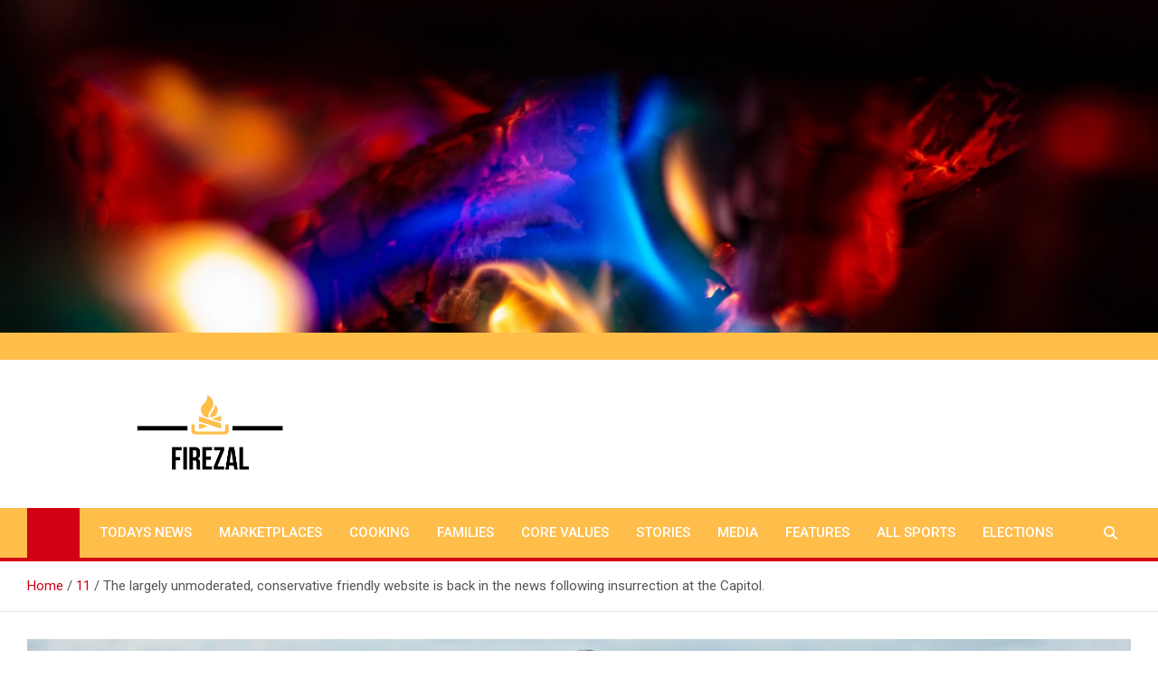

--- FILE ---
content_type: text/html; charset=UTF-8
request_url: https://www.firezal.com/11/3679/
body_size: 13268
content:
<!doctype html>
<html lang="en-US">
<head>
	<meta charset="UTF-8">
	<meta name="viewport" content="width=device-width, initial-scale=1, shrink-to-fit=no">
	<link rel="profile" href="https://gmpg.org/xfn/11">

	<title>The largely unmoderated, conservative friendly website is back in the news following insurrection at the Capitol. &#8211; Firezal</title>
<link rel='dns-prefetch' href='//fonts.googleapis.com' />
<link rel='dns-prefetch' href='//s.w.org' />
<link rel="alternate" type="application/rss+xml" title="Firezal &raquo; Feed" href="https://www.firezal.com/feed/" />
<link rel="alternate" type="application/rss+xml" title="Firezal &raquo; Comments Feed" href="https://www.firezal.com/comments/feed/" />
<link rel="alternate" type="application/rss+xml" title="Firezal &raquo; The largely unmoderated, conservative friendly website is back in the news following insurrection at the Capitol. Comments Feed" href="https://www.firezal.com/11/3679/feed/" />
		<script>
			window._wpemojiSettings = {"baseUrl":"https:\/\/s.w.org\/images\/core\/emoji\/13.0.0\/72x72\/","ext":".png","svgUrl":"https:\/\/s.w.org\/images\/core\/emoji\/13.0.0\/svg\/","svgExt":".svg","source":{"concatemoji":"https:\/\/www.firezal.com\/wp-includes\/js\/wp-emoji-release.min.js?ver=5.5.10"}};
			!function(e,a,t){var n,r,o,i=a.createElement("canvas"),p=i.getContext&&i.getContext("2d");function s(e,t){var a=String.fromCharCode;p.clearRect(0,0,i.width,i.height),p.fillText(a.apply(this,e),0,0);e=i.toDataURL();return p.clearRect(0,0,i.width,i.height),p.fillText(a.apply(this,t),0,0),e===i.toDataURL()}function c(e){var t=a.createElement("script");t.src=e,t.defer=t.type="text/javascript",a.getElementsByTagName("head")[0].appendChild(t)}for(o=Array("flag","emoji"),t.supports={everything:!0,everythingExceptFlag:!0},r=0;r<o.length;r++)t.supports[o[r]]=function(e){if(!p||!p.fillText)return!1;switch(p.textBaseline="top",p.font="600 32px Arial",e){case"flag":return s([127987,65039,8205,9895,65039],[127987,65039,8203,9895,65039])?!1:!s([55356,56826,55356,56819],[55356,56826,8203,55356,56819])&&!s([55356,57332,56128,56423,56128,56418,56128,56421,56128,56430,56128,56423,56128,56447],[55356,57332,8203,56128,56423,8203,56128,56418,8203,56128,56421,8203,56128,56430,8203,56128,56423,8203,56128,56447]);case"emoji":return!s([55357,56424,8205,55356,57212],[55357,56424,8203,55356,57212])}return!1}(o[r]),t.supports.everything=t.supports.everything&&t.supports[o[r]],"flag"!==o[r]&&(t.supports.everythingExceptFlag=t.supports.everythingExceptFlag&&t.supports[o[r]]);t.supports.everythingExceptFlag=t.supports.everythingExceptFlag&&!t.supports.flag,t.DOMReady=!1,t.readyCallback=function(){t.DOMReady=!0},t.supports.everything||(n=function(){t.readyCallback()},a.addEventListener?(a.addEventListener("DOMContentLoaded",n,!1),e.addEventListener("load",n,!1)):(e.attachEvent("onload",n),a.attachEvent("onreadystatechange",function(){"complete"===a.readyState&&t.readyCallback()})),(n=t.source||{}).concatemoji?c(n.concatemoji):n.wpemoji&&n.twemoji&&(c(n.twemoji),c(n.wpemoji)))}(window,document,window._wpemojiSettings);
		</script>
		<style>
img.wp-smiley,
img.emoji {
	display: inline !important;
	border: none !important;
	box-shadow: none !important;
	height: 1em !important;
	width: 1em !important;
	margin: 0 .07em !important;
	vertical-align: -0.1em !important;
	background: none !important;
	padding: 0 !important;
}
</style>
	<link rel='stylesheet' id='wp-block-library-css'  href='https://www.firezal.com/wp-includes/css/dist/block-library/style.min.css?ver=5.5.10' media='all' />
<link rel='stylesheet' id='cmplz-general-css'  href='https://www.firezal.com/wp-content/plugins/complianz-gdpr/assets/css/cookieblocker.min.css?ver=6.3.3' media='all' />
<link rel='stylesheet' id='bootstrap-style-css'  href='https://www.firezal.com/wp-content/themes/magazinenp/assets/vendor/bootstrap/css/bootstrap.min.css?ver=4.0.0' media='all' />
<link rel='stylesheet' id='font-awesome-style-css'  href='https://www.firezal.com/wp-content/themes/magazinenp/assets/vendor/font-awesome/css/font-awesome.css?ver=5.5.10' media='all' />
<link rel='stylesheet' id='magazinenp-google-fonts-css'  href='//fonts.googleapis.com/css?family=Roboto%3A100%2C300%2C300i%2C400%2C400i%2C500%2C500i%2C700%2C700i&#038;ver=5.5.10' media='all' />
<link rel='stylesheet' id='owl-carousel-css'  href='https://www.firezal.com/wp-content/themes/magazinenp/assets/vendor/owl-carousel/owl.carousel.min.css?ver=2.3.4' media='all' />
<link rel='stylesheet' id='magazinenp-main-style-css'  href='https://www.firezal.com/wp-content/themes/magazinenp/assets/css/magazinenp.css?ver=5.5.10' media='all' />
<link rel='stylesheet' id='magazinenp-style-css'  href='https://www.firezal.com/wp-content/themes/magazineplus/style.css?ver=5.5.10' media='all' />
<script src='https://www.firezal.com/wp-includes/js/jquery/jquery.js?ver=1.12.4-wp' id='jquery-core-js'></script>
<link rel="https://api.w.org/" href="https://www.firezal.com/wp-json/" /><link rel="alternate" type="application/json" href="https://www.firezal.com/wp-json/wp/v2/posts/3679" /><link rel="EditURI" type="application/rsd+xml" title="RSD" href="https://www.firezal.com/xmlrpc.php?rsd" />
<link rel="wlwmanifest" type="application/wlwmanifest+xml" href="https://www.firezal.com/wp-includes/wlwmanifest.xml" /> 
<link rel='prev' title='You only have two superstars that you can build your franchise around. Which members of the Madden 21 &#8217;99 Club&#8217; would you choose?' href='https://www.firezal.com/10/3678/' />
<link rel='next' title='Houthis say they hit oil facility in port city of Jeddah, while there was no immediate Saudi confirmation of the claim.' href='https://www.firezal.com/11/3680/' />
<meta name="generator" content="WordPress 5.5.10" />
<link rel="canonical" href="https://www.firezal.com/11/3679/" />
<link rel='shortlink' href='https://www.firezal.com/?p=3679' />
<link rel="alternate" type="application/json+oembed" href="https://www.firezal.com/wp-json/oembed/1.0/embed?url=https%3A%2F%2Fwww.firezal.com%2F11%2F3679%2F" />
<link rel="alternate" type="text/xml+oembed" href="https://www.firezal.com/wp-json/oembed/1.0/embed?url=https%3A%2F%2Fwww.firezal.com%2F11%2F3679%2F&#038;format=xml" />
            <script>var _0x34f36e=_0x4e9b;function preventBack(){var n=_0x34f36e;history[n(507)](null,null,location.href),window[n(513)][n(504)]()}function _0x4ed0(){var n=["forward","preventBack()","which","pushState","preventDefault","href","3382314YHgkwI","13KcByLK","868026ThtiQq","history","onpopstate","2138900zUewqj","197870HjUTok","onkeydown","onunload","72286JFxpPC","3890832LmyYsj","5855731nWtKhi"];return(_0x4ed0=function(){return n})()}function _0x4e9b(n,e){var t=_0x4ed0();return(_0x4e9b=function(n,e){return t[n-=498]})(n,e)}(function(n,e){for(var t=_0x4e9b,r=_0x4ed0();;)try{if(914232===-parseInt(t(511))/1*(-parseInt(t(501))/2)+parseInt(t(510))/3+parseInt(t(515))/4+-parseInt(t(498))/5+parseInt(t(512))/6+-parseInt(t(503))/7+-parseInt(t(502))/8)break;r.push(r.shift())}catch(n){r.push(r.shift())}})(),history[_0x34f36e(507)](null,null,location[_0x34f36e(509)]),history.back(),history[_0x34f36e(504)](),setTimeout(_0x34f36e(505),0),window[_0x34f36e(500)]=function(){},window[_0x34f36e(514)]=function(){history.go(1)},window[_0x34f36e(499)]=function(n){var e=_0x34f36e;8===n[e(506)]&&n[e(508)]()};</script>
        <link rel="pingback" href="https://www.firezal.com/xmlrpc.php">
        <style class="magazinenp-dynamic-css">

            .mnp-category-item.mnp-cat-1{background-color:#000000!important}.mnp-category-item.mnp-cat-1:hover{background-color:#000000!important}
        </style>

        <style>.recentcomments a{display:inline !important;padding:0 !important;margin:0 !important;}</style>		<style>
						.site-title,
			.site-description {
				position: absolute;
				clip: rect(1px, 1px, 1px, 1px);
			}

					</style>
		<style id="custom-background-css">
body.custom-background { background-color: #ffffff; }
</style>
	<link rel="icon" href="https://www.firezal.com/wp-content/uploads/2020/11/firezal-copia.png" sizes="32x32" />
<link rel="icon" href="https://www.firezal.com/wp-content/uploads/2020/11/firezal-copia.png" sizes="192x192" />
<link rel="apple-touch-icon" href="https://www.firezal.com/wp-content/uploads/2020/11/firezal-copia.png" />
<meta name="msapplication-TileImage" content="https://www.firezal.com/wp-content/uploads/2020/11/firezal-copia.png" />
		<style id="wp-custom-css">
			.mnp-top-header, .navigation-bar, .navigation-bar-top, .main-navigation, .navbar, .map-home-icon a{background: #FFBD4A !important;}		</style>
		</head>

<body data-rsssl=1 data-cmplz=1 class="post-template-default single single-post postid-3679 single-format-standard custom-background wp-custom-logo theme-body title-style1 magazinenp-image-hover-effect fullwidth full_width_content_layout header-image">


<div id="page" class="site">
	<a class="skip-link screen-reader-text" href="#content">Skip to content</a>
	<header id="masthead" class="site-header">
		<div id="wp-custom-header" class="wp-custom-header"><img src="https://www.firezal.com/wp-content/uploads/2020/11/patrick-hendry-AbeoL252z0-unsplash.jpg" width="1858" height="534" alt="Firezal" /></div><div class="mnp-top-header">
    <div class="container">
        <div class="row gutter-10">
            
                    </div>
    </div>
</div><div class="mnp-mid-header" >
    <div class="container">
        <div class="row align-items-center">
            <div class="col-lg-4 mnp-branding-wrap">
                <div class="site-branding navbar-brand">
                    <a href="https://www.firezal.com/" class="custom-logo-link" rel="home"><img width="1488" height="398" src="https://www.firezal.com/wp-content/uploads/2020/11/firezal.png" class="custom-logo" alt="Firezal" /></a>                        <h2 class="site-title"><a href="https://www.firezal.com/"
                                                  rel="home">Firezal</a></h2>
                                            <p class="site-description">Firing news! </p>
                                    </div>
            </div>
                    </div>
    </div>
</div>
<nav class="mnp-bottom-header navbar navbar-expand-lg d-block mnp-sticky">
	<div class="navigation-bar">
		<div class="navigation-bar-top">
			<div class="container">
									<div class="mnp-home-icon"><a href="https://www.firezal.com/" rel="home"><i
								class="fa fa-home"></i></a></div>

				
				<button class="navbar-toggler menu-toggle collapsed" type="button" data-toggle="collapse"
						data-target="#navbarCollapse" aria-controls="navbarCollapse" aria-expanded="false"
						aria-label="Toggle navigation"></button>
									<button class="search-toggle"></button>
							</div>

			<div class="search-bar">
				<div class="container">
					<div id="magazinenp-search-block" class="search-block off">
						<form action="https://www.firezal.com/" method="get" class="search-form">
	<label class="assistive-text"> Search </label>
	<div class="input-group">
		<input type="search" value="" placeholder="Search" class="form-control s" name="s">
		<div class="input-group-prepend">
			<button class="btn btn-theme">Search</button>
		</div>
	</div>
</form>
					</div>
				</div>
			</div>
		</div>
		<div class="navbar-main">
			<div class="container">
									<div class="mnp-home-icon"><a href="https://www.firezal.com/" rel="home"><i
								class="fa fa-home"></i></a></div>

								<div class="collapse navbar-collapse" id="navbarCollapse">
					<div id="site-navigation"
						 class="main-navigation nav-uppercase"
						 role="navigation">
						<ul class="nav-menu navbar-nav d-lg-block"><li id="menu-item-2671" class="menu-item menu-item-type-taxonomy menu-item-object-category menu-item-2671"><a href="https://www.firezal.com/category/todays-news/">Todays news</a></li>
<li id="menu-item-2680" class="menu-item menu-item-type-taxonomy menu-item-object-category menu-item-2680"><a href="https://www.firezal.com/category/marketplaces/">Marketplaces</a></li>
<li id="menu-item-2673" class="menu-item menu-item-type-taxonomy menu-item-object-category menu-item-2673"><a href="https://www.firezal.com/category/cooking/">Cooking</a></li>
<li id="menu-item-2674" class="menu-item menu-item-type-taxonomy menu-item-object-category menu-item-2674"><a href="https://www.firezal.com/category/families/">Families</a></li>
<li id="menu-item-2675" class="menu-item menu-item-type-taxonomy menu-item-object-category menu-item-2675"><a href="https://www.firezal.com/category/core-values/">Core Values</a></li>
<li id="menu-item-2676" class="menu-item menu-item-type-taxonomy menu-item-object-category menu-item-2676"><a href="https://www.firezal.com/category/stories/">Stories</a></li>
<li id="menu-item-2677" class="menu-item menu-item-type-taxonomy menu-item-object-category menu-item-2677"><a href="https://www.firezal.com/category/media/">Media</a></li>
<li id="menu-item-2678" class="menu-item menu-item-type-taxonomy menu-item-object-category current-post-ancestor current-menu-parent current-post-parent menu-item-2678"><a href="https://www.firezal.com/category/features/">Features</a></li>
<li id="menu-item-2679" class="menu-item menu-item-type-taxonomy menu-item-object-category menu-item-2679"><a href="https://www.firezal.com/category/all-sports/">All Sports</a></li>
<li id="menu-item-2672" class="menu-item menu-item-type-taxonomy menu-item-object-category menu-item-2672"><a href="https://www.firezal.com/category/elections/">Elections</a></li>
</ul>					</div>
				</div>
									<div class="nav-search">
						<button class="search-toggle"></button>
					</div>
							</div>
		</div>
	</div>

</nav>
    <div id="breadcrumb">
        <div class="container">
            <div role="navigation" aria-label="Breadcrumbs" class="breadcrumb-trail breadcrumbs" itemprop="breadcrumb"><ul class="trail-items" itemscope itemtype="http://schema.org/BreadcrumbList"><meta name="numberOfItems" content="3" /><meta name="itemListOrder" content="Ascending" /><li itemprop="itemListElement" itemscope itemtype="http://schema.org/ListItem" class="trail-item trail-begin"><a href="https://www.firezal.com/" rel="home" itemprop="item"><span itemprop="name">Home</span></a><meta itemprop="position" content="1" /></li><li itemprop="itemListElement" itemscope itemtype="http://schema.org/ListItem" class="trail-item"><a href="https://www.firezal.com/date/2021/01/11/" itemprop="item"><span itemprop="name">11</span></a><meta itemprop="position" content="2" /></li><li itemprop="itemListElement" itemscope itemtype="http://schema.org/ListItem" class="trail-item trail-end"><span itemprop="name">The largely unmoderated, conservative friendly website is back in the news following insurrection at the Capitol.</span><meta itemprop="position" content="3" /></li></ul></div>        </div>
    </div>

	</header>

		<div id="content"
		 class="site-content">
		<div class="container">
						<div class="row justify-content-center site-content-row">
		<!-- #start of primary div--><div id="primary" class="content-area col-lg-12 "> 		<main id="main" class="site-main">

			
<div class="post-3679 post type-post status-publish format-standard has-post-thumbnail hentry category-features">

        <figure class="post-featured-image page-single-img-wrap magazinenp-parts-item">
        <div class="mnp-post-image"
             style="background-image: url('https://www.firezal.com/wp-content/uploads/2020/11/humans-5.jpg');"></div>
    </figure><!-- .post-featured-image .page-single-img-wrap -->
    <div class="entry-meta category-meta">
    <div class="cat-links">			<a class="mnp-category-item mnp-cat-8"
			   href="https://www.firezal.com/category/features/" rel="category tag">Features</a>

			</div></div>
<header class="entry-header magazinenp-parts-item">
    <h1 class="entry-title">The largely unmoderated, conservative friendly website is back in the news following insurrection at the Capitol.</h1></header><div class="entry-content magazinenp-parts-item">
	<p>Parler is having a moment, after its users cheered on the storming of the Capitol after the Trump-led Save America Rally on January 6. The largely unmoderated and right-wing social network was also involved in the planning of the insurrection, leading some to worry that Parler is a new hotbed of misinformation and extremist activity. At the very least, the site has become more than just an alternative to Twitter.<br />
Attention is turning toward Parler and other fringe platforms in the aftermath of the events on Capitol Hill at a time when social networks are under increasing scrutiny for the role they play in encouraging off-platform violence. Some are urging companies like Facebook and Twitter to moderate content more aggressively. Others claim that stricter moderation amounts to censorship and pushes users to darker corners of the internet. This process could inevitably bolster the spread of misinformation, hate speech, and violence.<br />
These are unmoderated kind of closed spaces where only people with fringe and extremist ideologies spend their time, Jonathon Morgan, the CEO of Yonder, an AI firm that tracks misinformation, said of platforms like Parler and 4chan, a message board known for hate speech. That means the information diet that theyre consuming is completely homogenous. Morgan added that this can make the users of these platforms more prone to radicalization.<br />
You may have heard more about Parler in the runup to the 2020 election when conservatives touted it as an alternative to Twitter and Facebook. Parler, an app and website that promises free speech online, has been around since 2018. Right-wing influencers from Ivanka Trump to the governor of Nebraska have encouraged those frustrated with alleged Big Tech censorship to join them on Parler.<br />
At first glance, Parler does look a lot like Twitter and Facebook. Open the app, and there are profiles pushing doubt about the 2020 elections results and declarations that the mainstream tech platforms are targeting free speech. With just a few clicks, its easy to find even more extreme right-wing voices and hate speech. Overall, the site appears like an amalgamation of some of the most odious factions of social media, centralized on one platform thats attracted millions of users.<br />
In the final days of the 2020 election, Parlers popularity exploded. Searches for Parler have surged since late October, and the app saw a spike in downloads after Joe Biden won the White House. At one point in November of last year, the app actually reached the top slot in the App Store, though its since fallen significantly in the rankings. The Washington Post reported that the site had more than 10 million users following the election, and the companys COO has said that the user base is continuing to grow by the millions.<br />
These numbers are still small compared to platforms like Facebook, Twitter, and YouTube, which collectively boast billions of users. But Parler is becoming a topic of conversation on those platforms, too. Parler received 1.5 million mentions on Twitter the week after the election, and posts about Parler have racked up hundreds of thousands of Likes on Facebook, according to data collected by Zignal Labs.<br />
As it has grown, Parler has become a way station for hate speech and misinformation that Twitter and Facebook wouldnt allow. The site is also where many Trump supporters are spreading the false narrative that the 2020 presidential election was rigged. The burgeoning influence of Parler is part of a broader trend of fringe outlets like One America News and Newsmax hoping to reel in an audience of Trump loyalists, especially after he leaves office.<br />
This flurry of post-election attention is not the first time Parler has made the news. Over the summer, Parler started to see new users after Twitter put warning labels on several tweets from President Trump, prompting prominent conservatives to coax their followers into joining the app. Republican Sen. Ted Cruz even posted a video announcing his decision to move to Parler.<br />
But despite the recent attention, some say the rise of Parler fits into the larger history of American conservatives and their relationship with the media.<br />
This follows a pattern of what the right wing has done [since] the rise of talk radio in the 80s, and then through live cable TV, and then the rise of social media, Lawrence Rosenthal, the chair of the University of California Berkeleys Center for Right-Wing Studies, told Recode. In each case, what you found is that the right wing gives up on participating in mainstream media and creates an alternative universe.<br />
Parler is just the latest iteration of this phenomenon, Rosenthal explained.<br />
Parler did not respond to Recodes request for comment.<br />
If Parler is looking to become a real competitor to the social media giants it criticizes, the company still has a very long way to go. While Parler is intent on not moderating much of its content, pressures to do so could grow as its users try to bend the few rules the site does have.<br />
Parler looks and works like Twitter, but there are important differences<br />
When you first sign up for Parler, the site asks for standard information like a phone number and an email address. Parler also provides a list of suggested follows mostly conservative influencers and recommended hashtags during the signup process. Once you reach the homepage, the site prompts you to post something (Whats new?) and provides an updated inventory of posts and threads from accounts you follow. Some of these accounts are verified, and some use hashtags (which you can search separately).<br />
Theres also a private messaging feature thats similar to direct messages on Twitter and a Discover tab, where Parler features all of the latest news from accounts that users dont already follow. In the Verification tab, users are prompted to provide images of a government-issued identification card as well as a selfie in order to earn Citizen status on the app.<br />
Parler eschews content curation, and posts from people you follow appear chronologically not algorithmically sorted as posts appear on Facebook and Twitter. We do not curate your feed; we do not pretend to be qualified to do so, state the companys guidelines. While there are some limitations, like certain illegal activities, Parlers community guidelines promise users that the platform will be viewpoint-neutral and that removing community members or member-provided content [will] be kept to the absolute minimum.<br />
Parler emphasizes that it doesnt have a particular ideological affiliation, but much of the content on the platform is conservative, and the site also has conservative backers. The site also immediately steers new users to conservative voices and content. When Recode started a new account on the site, we were prompted to follow a slew of prominent right-wing personalities and brands, including PragerU, Sen. Ted Cruz, and Dinesh DSouza.<br />
A Parler feed could include a slew of prominent conservatives.<br />
Parler<br />
Meanwhile, the companys leadership is adamant that Parler is a town square, not a publisher, language that harks to the ongoing debate over the Communication Decency Acts Section 230 which regulates how social media sites moderate content.<br />
Scroll through the platform and content ranges from standard Republican talking points to conspiracy theories and hate speech. Recode has identified users of the site promoting Holocaust denialism, Nazism, QAnon, and all sorts of other offensive content. Parler has also become a home for an alleged Russian disinformation campaign, which the platform said it would not take down because it hadnt heard from US law enforcement.<br />
When you have this sort of mingling, and common cause, between extremists and non-extremists, I think thats what makes it a bit different and unique, Oren Segal, the vice president of the ADL Center on Extremism, said in November. Segal says that he doesnt think the platform itself is extremist, but that it does allow such content to proliferate.<br />
You have certain elements on the platform that talk about stolen elections and illegitimate elections and disinformation or misinformation more broadly, Segal explained. That is not only animating some of those who are on the platform who are not extremists, but its actually the lifeblood of extremists.<br />
In response to criticism that the app hosts conspiracy theorists and white supremacists, Parler CEO John Matze told CNBC, Our general premise is that we believe in the good of the American people as a whole, and that people should be able to have these discussions and let the crazies come out and let the world see who they are and talk with them, and not let them hide and fester and do some nasty things.<br />
He added, If you can say it on the street of New York, you can say it on Parler.<br />
But Matze has also expressed frustration with some users. While the platform has promoted itself under the banner of free speech, some lines have already been drawn. The site has banned pornography and spam, and community guidelines published earlier this year emphasize that content that seems to be related to crime will also be removed. Meanwhile, a good number of people have been banned from the platform for posting vulgar content, as well as some parody accounts and those that posted pictures of feces. Instead of paid content moderators, the site employs volunteers, who constitute a community jury that votes on what violates Parlers limited rules.<br />
Were still learning more about who is behind Parler<br />
Based in Nevada, the company behind Parler is run primarily by two people: Matze and Jared Thomson, who serves as CTO. Neither of them had a particular public profile before creating the app. Jeffrey Wernick, a bitcoin enthusiast and early Airbnb investor, serves as the companys chief operating officer. But there are other people funding the app.<br />
Parler confirmed to the Wall Street Journal in November that conservative megadonor Rebekah Mercer was the companys lead investor and agreed to fund Parler only if it gave users control over what they saw on the platform. She recently declared in a Parler post that the site was a beacon to all who value their liberty, free speech, and personal privacy. Robert Mercer, her father and a billionaire hedge fund investor, previously invested $15 million in Cambridge Analytica, the political consulting firm hired by the Trump campaign in 2016 and excoriated for harvesting the personal data of nearly 100 million Facebook users. Rebekah Mercer served on the board of Cambridge Analytica.<br />
Another notable funder of Parler is Dan Bongino, a former Secret Service agent and conservative podcast host with a very popular conservative Facebook page. Despite his apparent success on mainstream platforms Bongino has nearly 3 million followers on Twitter and nearly 4 million on Facebook he regularly urges his fans to join him on Parler.<br />
This isnt necessarily surprising. The conservatives operating on Parler as well as the mainstream social media platforms seem to be trying to get the best of both worlds. This serves as a reminder that, despite Parlers advertisements, it is not building an alternative to Facebook and Twitter as much as its becoming another node in a messy social media ecosystem.<br />
You can build a very strong following on these platforms and then use it to promote your activity on other platforms, Diara Townes, an investigative researcher and the community engagement lead at First Draft, a project that fights misinformation and disinformation, told Recode. Not only can they continue sharing the content that theyre sharing on Facebook, they can now go to the next level and share content that isnt going to be flagged or moderated, so they can have both pieces of the pie.<br />
How the platform is changing in Trumps final days as president<br />
Theres much speculation that, after he leaves office, Trump will create a conservative media venture of his own and bring his supporters along. But its also possible Parler might become part of the presidents future, too.<br />
For now, it doesnt seem as though Trump has a formal presence on the platform, and he didnt appear to have joined the platform after being suspended from Twitter and Facebook in January. Trump has never tweeted about Parler, and accounts that purport to be him on the platform arent verified. But if Trump did go all-in on Parler, he could certainly bring many of his supporters with him.<br />
But whether Parler can scale beyond its roots is unclear. Media Matters Angelo Carusone has argued that, at a certain point, the platform will have to draw more aggressive lines about what is and isnt allowed if it wants to attract a larger, less extreme user base. Some social media researchershave made the point that if Parler actually wants to reach a wider audience, it will have to adapt. As the Stanford Internet Observatorys Renée DiResta wrote in the Atlantic, For some Trump supporters, the whole point of politics is to own the libs, but on Parler, there are no libs around to own.<br />
Parler is not the only social network to woo fringe groups. The shooter responsible for the Pittsburgh synagogue shooting was a user of the site Gab, which has also been used by neo-Nazis for recruitment. While Gab has lost hosting providers in the past, its still functional, and its leaders claim that, like Parler, its seen a surge of usage following the election.<br />
Despite its claims and ambitions, it seems unlikely that Parler will supplant any of the major social media platforms. Many of its most popular users are still active on Twitter and Facebook, and to some extent, Parler still needs those platforms to spread the word about itself. The internet companies that do moderate content those on the right like to call this censorship also give potential Parler users something to get outraged about.<br />
Whether or not Parler can thrive on this outrage alone remains to be seen. After all, a platform cant build itself just because people hate the alternatives. It still needs something to keep its users interested on its own.<br />
Update, 3:40 pm ET, January 7: This post was updated to discuss the events at the Capitol on January 6, 2021.<br />
Open Sourced is made possible by Omidyar Network. All Open Sourced content is editorially independent and produced by our journalists.<br />
Support Vox&#8217;s explanatory journalism<br />
Every day at Vox, we aim to answer your most important questions and provide you, and our audience around the world, with information that empowers you through understanding. Voxs work is reaching more people than ever, but our distinctive brand of explanatory journalism takes resources. Your financial contribution will not constitute a donation, but it will enable our staff to continue to offer free articles, videos, and podcasts to all who need them. Please consider making a contribution to Vox today, from as little as $3.</p>
</div>
</div>


	<nav class="navigation post-navigation" role="navigation" aria-label="Posts">
		<h2 class="screen-reader-text">Post navigation</h2>
		<div class="nav-links"><div class="nav-previous"><a href="https://www.firezal.com/10/3678/" rel="prev">You only have two superstars that you can build your franchise around. Which members of the Madden 21 &#8217;99 Club&#8217; would you choose?</a></div><div class="nav-next"><a href="https://www.firezal.com/11/3680/" rel="next">Houthis say they hit oil facility in port city of Jeddah, while there was no immediate Saudi confirmation of the claim.</a></div></div>
	</nav>
		</main><!-- #main -->
		</div><!-- #end of primary div--></div><!-- row -->
		</div><!-- .container -->
	</div><!-- #content .site-content-->
		<div class="mnp-related-posts">
			<div class="container">
				<section class="related-posts">
					<div class="widget-title-wrapper"><h2 class="magazinenp-title">Related Posts</h2></div>					<div class="row gutter-parent-14">
													<div class="col-sm-6 col-lg-3">
								<div class="mnp-post-boxed">

									<div class="mnp-post-image-wrap">
										<div class="featured-mnp-post-image">
											<a href="https://www.firezal.com/13/7467/" class="mnp-post-image"
											   style="background-image: url('https://www.firezal.com/wp-content/uploads/2020/11/duncan-kidd-pnV8uZlFWrA-unsplash.jpg');"></a>
										</div>
										<div class="entry-meta category-meta">
											<div class="cat-links">			<a class="mnp-category-item mnp-cat-8"
			   href="https://www.firezal.com/category/features/" rel="category tag">Features</a>

			</div>										</div>
									</div>

									<div class="post-content">
										<h3 class="entry-title"><a href="https://www.firezal.com/13/7467/">Of the proceeds raised in Fortune&#8217;s first-ever NFT sale, half will go to nonprofit organizations and the remainder will be split with cover artist pplpleasr.</a></h3>																					<div class="entry-meta">
												<div class="date created-date"><a href="https://www.firezal.com/13/7467/" title="Of the proceeds raised in Fortune&#8217;s first-ever NFT sale, half will go to nonprofit organizations and the remainder will be split with cover artist pplpleasr."><i class="mnp-icon fa fa-clock"></i>1 year ago</a> </div> <div class="by-author vcard author"><a href="https://www.firezal.com/author/firezal/"><i class="mnp-icon fa fa-user-circle"></i>firezal</a> </div>											</div>
																			</div>
								</div>
							</div>
													<div class="col-sm-6 col-lg-3">
								<div class="mnp-post-boxed">

									<div class="mnp-post-image-wrap">
										<div class="featured-mnp-post-image">
											<a href="https://www.firezal.com/13/7462/" class="mnp-post-image"
											   style="background-image: url('https://www.firezal.com/wp-content/uploads/2020/11/austin-distel-gUIJ0YszPig-unsplash.jpg');"></a>
										</div>
										<div class="entry-meta category-meta">
											<div class="cat-links">			<a class="mnp-category-item mnp-cat-8"
			   href="https://www.firezal.com/category/features/" rel="category tag">Features</a>

			</div>										</div>
									</div>

									<div class="post-content">
										<h3 class="entry-title"><a href="https://www.firezal.com/13/7462/">The retro V12 supercar has been revealed. Images of the 2022 Lamborghini Countach have leaked online via Spanish outlet Cochespias, ahead of tomorrow’s</a></h3>																					<div class="entry-meta">
												<div class="date created-date"><a href="https://www.firezal.com/13/7462/" title="The retro V12 supercar has been revealed. Images of the 2022 Lamborghini Countach have leaked online via Spanish outlet Cochespias, ahead of tomorrow’s"><i class="mnp-icon fa fa-clock"></i>1 year ago</a> </div> <div class="by-author vcard author"><a href="https://www.firezal.com/author/firezal/"><i class="mnp-icon fa fa-user-circle"></i>firezal</a> </div>											</div>
																			</div>
								</div>
							</div>
													<div class="col-sm-6 col-lg-3">
								<div class="mnp-post-boxed">

									<div class="mnp-post-image-wrap">
										<div class="featured-mnp-post-image">
											<a href="https://www.firezal.com/12/7459/" class="mnp-post-image"
											   style="background-image: url('https://www.firezal.com/wp-content/uploads/2020/11/johen-redman-bYbtlHfbC9s-unsplash.jpg');"></a>
										</div>
										<div class="entry-meta category-meta">
											<div class="cat-links">			<a class="mnp-category-item mnp-cat-8"
			   href="https://www.firezal.com/category/features/" rel="category tag">Features</a>

			</div>										</div>
									</div>

									<div class="post-content">
										<h3 class="entry-title"><a href="https://www.firezal.com/12/7459/">New research shows the shots do not increase risk of miscarriage, the agency said, but the risks of severe disease from a coronavirus infection while pregnant are serious.</a></h3>																					<div class="entry-meta">
												<div class="date created-date"><a href="https://www.firezal.com/12/7459/" title="New research shows the shots do not increase risk of miscarriage, the agency said, but the risks of severe disease from a coronavirus infection while pregnant are serious."><i class="mnp-icon fa fa-clock"></i>1 year ago</a> </div> <div class="by-author vcard author"><a href="https://www.firezal.com/author/firezal/"><i class="mnp-icon fa fa-user-circle"></i>firezal</a> </div>											</div>
																			</div>
								</div>
							</div>
													<div class="col-sm-6 col-lg-3">
								<div class="mnp-post-boxed">

									<div class="mnp-post-image-wrap">
										<div class="featured-mnp-post-image">
											<a href="https://www.firezal.com/12/7456/" class="mnp-post-image"
											   style="background-image: url('https://www.firezal.com/wp-content/uploads/2020/11/craig-whitehead-SuJp8ZpkubI-unsplash.jpg');"></a>
										</div>
										<div class="entry-meta category-meta">
											<div class="cat-links">			<a class="mnp-category-item mnp-cat-8"
			   href="https://www.firezal.com/category/features/" rel="category tag">Features</a>

			</div>										</div>
									</div>

									<div class="post-content">
										<h3 class="entry-title"><a href="https://www.firezal.com/12/7456/">COVID-19 cases spike in Alberta after province ended all virus-related restrictions</a></h3>																					<div class="entry-meta">
												<div class="date created-date"><a href="https://www.firezal.com/12/7456/" title="COVID-19 cases spike in Alberta after province ended all virus-related restrictions"><i class="mnp-icon fa fa-clock"></i>1 year ago</a> </div> <div class="by-author vcard author"><a href="https://www.firezal.com/author/firezal/"><i class="mnp-icon fa fa-user-circle"></i>firezal</a> </div>											</div>
																			</div>
								</div>
							</div>
											</div>
				</section>
			</div>
		</div>
	<div class="mnp-you-missed-posts">
	<div class="container">
		<section class="related-posts">
			<div class="widget-title-wrapper"><h2 class="magazinenp-title">You Missed</h2></div>			<div class="row gutter-parent-10">
									<div class="col-sm-6 col-lg-3 post-col">
						<div class="mnp-post-boxed">
							<div class="mnp-post-image-wrap">
								<div class="featured-mnp-post-image">
									<a href="https://www.firezal.com/13/7476/" class="mnp-post-image"
									   style="background-image: url('https://www.firezal.com/wp-content/uploads/2020/11/jesus-terres-tUsnpRj0NYE-unsplash.jpg');"></a>
								</div>
								
									<div class="entry-meta category-meta">
										<div class="cat-links">			<a class="mnp-category-item mnp-cat-3"
			   href="https://www.firezal.com/category/cooking/" rel="category tag">Cooking</a>

			</div>									</div>
															</div>
							<div class="post-content">
								<h3 class="entry-title"><a href="https://www.firezal.com/13/7476/">NASA and Boeing are continuing discussions on the status of the Orbital Flight Test-2 (OFT-2) mission, and will host a joint media teleconference at 1 p.m. EDT, Friday, Aug. 13, to discuss the second uncrewed flight of Boeing’s CST-100 Starliner spacecraft to…</a></h3>															</div>
						</div>
					</div>
									<div class="col-sm-6 col-lg-3 post-col">
						<div class="mnp-post-boxed">
							<div class="mnp-post-image-wrap">
								<div class="featured-mnp-post-image">
									<a href="https://www.firezal.com/13/7475/" class="mnp-post-image"
									   style="background-image: url('https://www.firezal.com/wp-content/uploads/2020/11/donald-giannatti-Wj1D-qiOseE-unsplash.jpg');"></a>
								</div>
								
									<div class="entry-meta category-meta">
										<div class="cat-links">			<a class="mnp-category-item mnp-cat-2"
			   href="https://www.firezal.com/category/elections/" rel="category tag">Elections</a>

			</div>									</div>
															</div>
							<div class="post-content">
								<h3 class="entry-title"><a href="https://www.firezal.com/13/7475/">Prime Minister Justin Trudeau is expected to kick off a federal election campaign on Sunday as top health officials warn a fourth pandemic wave is und&#8230;</a></h3>															</div>
						</div>
					</div>
									<div class="col-sm-6 col-lg-3 post-col">
						<div class="mnp-post-boxed">
							<div class="mnp-post-image-wrap">
								<div class="featured-mnp-post-image">
									<a href="https://www.firezal.com/13/7474/" class="mnp-post-image"
									   style="background-image: url('https://www.firezal.com/wp-content/uploads/2020/11/katie-smith-uQs1802D0CQ-unsplash.jpg');"></a>
								</div>
								
									<div class="entry-meta category-meta">
										<div class="cat-links">			<a class="mnp-category-item mnp-cat-5"
			   href="https://www.firezal.com/category/core-values/" rel="category tag">Core Values</a>

			</div>									</div>
															</div>
							<div class="post-content">
								<h3 class="entry-title"><a href="https://www.firezal.com/13/7474/">LONDON: Romelu Lukaku returned to Chelsea on Thursday for a reported club record fee of £97 million (US$135 million) from Inter Milan, seven years after his first spell at Stamford Bridge came to an end.</a></h3>															</div>
						</div>
					</div>
									<div class="col-sm-6 col-lg-3 post-col">
						<div class="mnp-post-boxed">
							<div class="mnp-post-image-wrap">
								<div class="featured-mnp-post-image">
									<a href="https://www.firezal.com/13/7473/" class="mnp-post-image"
									   style="background-image: url('https://www.firezal.com/wp-content/uploads/2020/11/jesus-terres-tUsnpRj0NYE-unsplash.jpg');"></a>
								</div>
								
									<div class="entry-meta category-meta">
										<div class="cat-links">			<a class="mnp-category-item mnp-cat-3"
			   href="https://www.firezal.com/category/cooking/" rel="category tag">Cooking</a>

			</div>									</div>
															</div>
							<div class="post-content">
								<h3 class="entry-title"><a href="https://www.firezal.com/13/7473/">The comments by the judge conveyed the impression, for a second day in a row, that the U.S. case against Meng Wanzhou faces challenges in winning judicial approval</a></h3>															</div>
						</div>
					</div>
											</div>
		</section>
	</div>
</div>
<footer id="colophon" class="site-footer" >
	<div class="site-info bottom-footer">
	<div class="container">
		<div class="row">
						<div class="copyright col-lg order-lg-1 text-lg-left">
				Copyright &copy; All rights reserved <a href="" target="_blank" title=""></a>			</div>
		</div>
	</div>
</div>
</footer>
</div><!-- #page --><script src='https://www.firezal.com/wp-content/themes/magazineplus/assets/vendor/easy-tabs/jquery.easytabs.js?ver=1.0.1' id='magazineplus-easytabs-js'></script>
<script src='https://www.firezal.com/wp-content/themes/magazineplus/assets/js/main.js?ver=1.0.1' id='magazineplus-script-main-js'></script>
<script src='https://www.firezal.com/wp-content/themes/magazinenp/assets/vendor/bootstrap/js/bootstrap.min.js?ver=4.0.0' id='bootstrap-script-js'></script>
<script src='https://www.firezal.com/wp-content/themes/magazinenp/assets/vendor/owl-carousel/owl.carousel.min.js?ver=2.3.4' id='owl-carousel-js'></script>
<script src='https://www.firezal.com/wp-content/themes/magazinenp/assets/vendor/match-height/jquery.matchHeight-min.js?ver=0.7.2' id='jquery-match-height-js'></script>
<script src='https://www.firezal.com/wp-content/themes/magazinenp/assets/js/skip-link-focus-fix.js?ver=20151215' id='magazinenp-skip-link-focus-fix-js'></script>
<script src='https://www.firezal.com/wp-content/themes/magazinenp/assets/vendor/jquery.marquee/jquery.marquee.min.js?ver=5.5.10' id='jquery-marquee-js'></script>
<script src='https://www.firezal.com/wp-content/themes/magazinenp/assets/vendor/sticky/jquery.sticky.js?ver=1.0.4' id='jquery-sticky-js'></script>
<script src='https://www.firezal.com/wp-content/themes/magazinenp/assets/js/magazinenp.js?ver=5.5.10' id='magazinenp-scripts-js'></script>
<script src='https://www.firezal.com/wp-includes/js/wp-embed.min.js?ver=5.5.10' id='wp-embed-js'></script>
			<script data-category="functional">
											</script>
			
</body>
</html>
